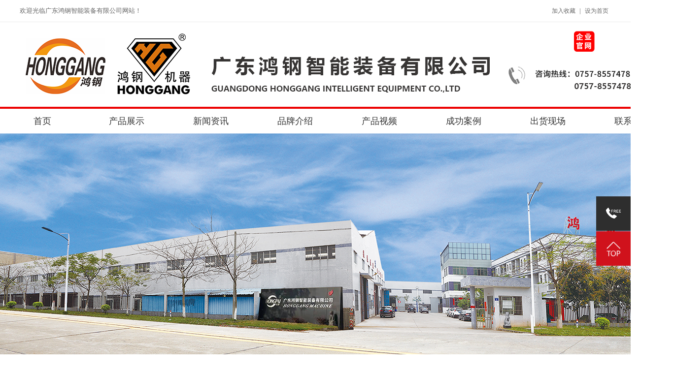

--- FILE ---
content_type: text/html; charset=utf-8
request_url: https://honggang88.com/shownews/ctid/8/tid/15/id/518.html
body_size: 6993
content:
<!DOCTYPE html PUBLIC "-//W3C//DTD XHTML 1.0 Transitional//EN""http://www.w3.org/TR/xhtml1/DTD/xhtml1-transitional.dtd"><html xmlns="http://www.w3.org/1999/xhtml"><head>    <meta http-equiv="Content-Type" content="text/html; charset=utf-8"/>    <title>两台鸿钢珍珠棉深加工全自动冲床出口墨西哥 - 两台鸿钢珍珠棉深加工全自动冲床出口墨西哥-珍珠棉冲床</title>    <meta name="keywords" content="珍珠棉冲床"/>    <meta name="description" content="珍珠棉冲床"/>    <link rel="stylesheet" href="/static/index/css/CssHtml.css">    <link rel="stylesheet" href="/static/index/css/CssHtml.css">    <link rel="stylesheet" type="text/css" href="/static/index/css/jquery.jslides.css" media="screen"/>    <script type="text/javascript" src="/static/index/js/jquery-1.8.0.min.js"></script>    <script type="text/javascript" src="/static/index/js/jquery.jslides.js"></script></head><body>    <script type="text/javascript">
    var ua = navigator.userAgent;
    var ipad = ua.match(/(iPad).*OS\s([\d_]+)/),
    isIphone =!ipad && ua.match(/(iPhone\sOS)\s([\d_]+)/),
    isAndroid = ua.match(/(Android)\s+([\d.]+)/),
    isMobile = isIphone || isAndroid;
    if(isMobile){
        window.location.href='/wap/index';
    }


//     window.onkeydown = function(e) {
//     if (e.keyCode === 123) {
//         e.preventDefault()
//     }
// }
// window.oncontextmenu = function(e) {e.preventDefault()}
    </script>
    <link rel="stylesheet" href="/static/index/css/jMenu.jquery.css">
    <script type="text/javascript" src="/static/index/js/jquery.jslides.js"></script>
    <script type="text/javascript" src="/static/index/js/jMenu.jquery.js"></script>
    <!--<script type="text/javascript" src="/static/index/js/jquery-ui.js"></script>-->
    <!-- <script type="text/javascript" src="/static/index/js/chinese.js"></script> -->
    <script type="text/javascript">
        $(document).ready(function(){
            $("#jMenu").jMenu();
        })
    </script>

<div class="top">
	<div class="topbox">
    	<div class="top_left">欢迎光临广东鸿钢智能装备有限公司网站！</div>
        <div class="top_right">
            <a href="javascript:void(0)" onclick="shoucang(document.title,window.location)">加入收藏</a> |
            <a href="javascript:void(0)" onclick="SetHome(this,window.location)">设为首页</a> 
           <!--  <a href="javascript:zh_tran('s');">中文简体</a> |
            <a href="javascript:zh_tran('t');">中文繁体</a> -->
        </div>
    </div>

</div>

<!--<div class="head">-->
<!--	<div class="headbox">-->
<!--    	<div class="logo"><a href="/index.php"><img style="    height: 157px;" src="/static/index/images/picture/logo.jpg" /></a></div>-->
<!--        <div class="tel"><p>全国咨询热线：<br><font>400-636-8178<br/>13829218550</font></p></div>-->
<!--    </div>-->
<!--</div>-->

<div class="mf" id="tmf2" style="float: left;width: 100%;background: #ffffff;">
    <div id="_ctl0__ctl2_box" class="box2_1">
        <style>
            h1{margin:0;padding:0;}
            .db_head{width:1200px;/*margin:40px auto 40px auto;*/position: relative; margin:0px auto;}
            .logo {float: left;}
            .lg_r {float: left;color: #000;font-size: 30px;font-family: "Arial","微软雅黑";padding-left: 15px;margin-top: 10px;line-height: 38px;}
            .lg_r h1 { font-size: 34px;color: #333;font-weight: normal;letter-spacing:3.5px;}
            .lg_r h1 span{color:#d0121c;font-weight: bold;}
            .lg_r p {font-size: 16px;color: #666;margin: 0;line-height: 45px;font-family: Noto Sans SC,Arial, Helvetica, sans-serif;letter-spacing:0px;}
            .db_tel{float: right;font-size: 16px;color: #666;background: url(/static/index/images/tel.png) no-repeat 0px 50px;padding-left: 54px;position: absolute;top:-12px;right: 0;}
            .db_tel p a{font-size:32px;color:#d0121c;margin:0;line-height:36px;text-decoration: none;display: block;}
            .clear{clear:both;}
        </style>
        <div class="db_head" aos="fade-right" aos-easing="ease" aos-duration="700">
            <div class="logo" aos="fade-right" aos-easing="ease" aos-duration="700">
                                 <a href="/index.php" target="_blank"><img src="/uploads/20250322/c7cdd26bc6745ea337d3040b62884812.png" ></a>
                  
            </div>
            <div class="lg_r" style="display: none;">
                <h1>
                    专注CNC机床 · <span>高端智能装备研发制造</span>
                </h1>
                <p>
                    Focus On CNC Machine Tools, R & D And Manufacturing Of High-End Intelligent Equipment
                </p>
            </div>
            <div class="db_tel" style="display: none;">
                全国统一服务热线：
                <p style="margin-top: 10px;">
                    <a href="tel:0757-85574788">0757-85574788</a>
                    <a href="tel:0757-85574788">0757-85574788</a>
                </p>
            </div>
            <div class="clear"></div>
        </div>
    </div>
</div>


<!-- 开始 -->

<div class="" style="width: 100%;min-width: 1200px;float: left;background-color: #ffffff;height: 50px; border-top: 4px solid #ec0000;">

    <ul id="jMenu">
        <li><a href="/index.php" class="fNiv">首页</a></li>


        <li><a href="/products/ctid/4.html" class="fNiv">产品展示</a>
            <ul>
                <li class="arrow"></li>
                                <li><a href="/products/ctid/4/tid/41.html">裁断机</a></li>
                                <li><a href="/products/ctid/4/tid/42.html">移动头裁断机</a></li>
                                <li><a href="/products/ctid/4/tid/16.html">皮革压花机</a></li>
                                <li><a href="/products/ctid/4/tid/7.html">珍珠棉裁断机</a></li>
                                <li><a href="/products/ctid/4/tid/17.html">吸塑裁断机</a></li>
                                <li><a href="/products/ctid/4/tid/26.html">皮革裁断机</a></li>
                                <li><a href="/products/ctid/4/tid/25.html">全自动送料液压四柱裁断机</a></li>
                                <li><a href="/products/ctid/4/tid/24.html">手动送料液压四柱裁断机</a></li>
                                <li><a href="/products/ctid/4/tid/48.html">汽车吸音棉热封边裁断机</a></li>
                                <li><a href="/products/ctid/4/tid/22.html">分段式送料液压四柱裁断机</a></li>
                                <li><a href="/products/ctid/4/tid/23.html">滚轴式送料液压四柱裁断机</a></li>
                                <li><a href="/products/ctid/4/tid/19.html">皮带压花机</a></li>
                                <li><a href="/products/ctid/4/tid/18.html">碳毡 碳板 碳纤维板 柔性石墨纸 储能</a></li>
                            </ul>
        </li>

        <li><a href="/news/ctid/8.html" class="fNiv">新闻资讯</a>
            <ul>
                <li class="arrow"></li>
                                <li ><a href="/news/ctid/8/tid/17.html">裁断机行业新闻</a></li>
                                <li ><a href="/news/ctid/8/tid/16.html">皮革压花机知识</a></li>
                                <li ><a href="/news/ctid/8/tid/15.html">裁断机厂家</a></li>
                                <li ><a href="/news/ctid/8/tid/14.html">裁断机常见问题</a></li>
                                <li ><a href="/news/ctid/8/tid/13.html">液压裁断机知识</a></li>
                                <li ><a href="/news/ctid/8/tid/12.html">裁断机保养知识</a></li>
                                <li ><a href="/news/ctid/8/tid/11.html">皮革裁断机知识</a></li>
                                <li ><a href="/news/ctid/8/tid/10.html">吸塑裁断机知识</a></li>
                                <li ><a href="/news/ctid/8/tid/9.html">珍珠棉裁断机</a></li>
                                <li ><a href="/news/ctid/8/tid/8.html">裁断机维修常识</a></li>
                            </ul>
        </li>

        <li><a class="fNiv" href="/about/ctid/2/id/21.html">品牌介绍</a>
            <ul>
                <li class="arrow"></li>
                                <li>
                    <a href="/about/ctid/2/id/21.html">关于我们</a>
                </li>
                                <li>
                    <a href="/about/ctid/2/id/22.html">企业资质</a>
                </li>
                                <li>
                    <a href="/about/ctid/2/id/23.html">厂家设备</a>
                </li>
                                <li>
                    <a href="/about/ctid/2/id/24.html">高薪招聘</a>
                </li>
                                <li>
                    <a href="/about/ctid/2/id/25.html">联系我们</a>
                </li>
                            </ul>
        </li>

        
        <li><a href="/about/ctid/6/id/12.html" class="fNiv">产品视频</a>
            <ul>
                <li class="arrow"></li>
                                <li><a href="/about/ctid/6/id/12.html">产品视频</a></li>
                            </ul>
        </li>


         <li><a href="/products/ctid/12.html" class="fNiv">成功案例</a>
            <ul>
                <li class="arrow"></li>
                                <li><a href="/products/ctid/12/tid/5.html">成功案例</a></li>
                            </ul>
        </li>


         <li><a href="/products/ctid/74.html" class="fNiv">出货现场</a>
            <ul>
                <li class="arrow"></li>
                                <li><a href="/products/ctid/74/tid/47.html">出货现场</a></li>
                            </ul>
        </li>

        <!-- <li><a class="fNiv">技术支持</a>
            <ul>
                <li class="arrow"></li>
                                 <li><a href="">资料下载</a></li>
            </ul>
        </li> -->



        
        <li><a href="/about/ctid/10.html" class="fNiv">联系我们</a>

            <ul>

                <li class="arrow"></li>

                

                
                 <li><a href="/about/ctid/10/id/7.html">联系鸿钢</a></li>

                
                <li><a href="/feedback/ctid/16.html">客户留言</a></li>

            </ul>

        </li>

    </ul>

</div>

<!-- 结束 -->





<!--<div class="menu">-->

<!--    <ul>-->

<!--        <li><a href="/index.php">鸿钢首页</a></li>-->

<!--        -->

<!--         <li ><a href="/products/ctid/4/tid/41.html">裁断机</a></li>-->

<!--        -->

<!--         <li ><a href="/products/ctid/4/tid/42.html">移动头裁断</a></li>-->

<!--        -->

<!--         <li ><a href="/products/ctid/4/tid/16.html">皮革压花机</a></li>-->

<!--        -->



<!--        -->

<!--        <li ><a href="/products/ctid/4.html">产品展示</a></li>-->

<!--        -->

<!--        <li ><a href="/news/ctid/8.html">新闻资讯</a></li>-->

<!--        -->

<!--        <li ><a href="/about/ctid/2.html">品牌介绍</a></li>-->

<!--        -->

<!--        <li ><a href="/about/ctid/6.html">产品视频</a></li>-->

<!--        -->

<!--        <li ><a href="/products/ctid/12.html">成功案例</a></li>-->

<!--        -->

<!--        <li ><a href="/products/ctid/74.html">出货现场</a></li>-->

<!--        -->

<!--        <li ><a href="/about/ctid/10.html">联系鸿钢</a></li>-->

<!--        -->

<!--    </ul>-->

<!--</div>-->











<div class="banner" style="height:550px;">

<div id="full-screen-slider">

		<ul id="slides" style="background: #cac9cf; height:450px;">

			  

			<li style='background:url("/uploads/20250307/93775ee8a7c6e0d1f853176f52c0fefd.png") no-repeat center top;height:'></li>
            <!--<li style="background:url('/static/index/images/02.jpg') no-repeat center top"></li>-->

			  

			<li style='background:url("/uploads/20211224/7a31e29153b107451e3153185d8fca07.jpg") no-repeat center top;height:'></li>
            <!--<li style="background:url('/static/index/images/02.jpg') no-repeat center top"></li>-->

			  

		</ul>

	</div>

</div>

<script type="text/javascript">

// 设置为主页

function SetHome(obj,vrl){

try{

obj.style.behavior='url(#default#homepage)';obj.setHomePage(vrl);

}

catch(e){

if(window.netscape) {

try {

    netscape.security.PrivilegeManager.enablePrivilege("UniversalXPConnect");

}

catch (e) {

    alert("此操作被浏览器拒绝！\n请在浏览器地址栏输入'about:config'并回车\n然后将 [signed.applets.codebase_principal_support]的值设置为'true',双击即可。");

}

var prefs = Components.classes['@mozilla.org/preferences-service;1'].getService(Components.interfaces.nsIPrefBranch);

prefs.setCharPref('browser.startup.homepage',vrl);

}else{

alert("您的浏览器不支持，请按照下面步骤操作：1.打开浏览器设置。2.点击设置网页。3.输入："+vrl+"点击确定。");

}

}

}

// 加入收藏 兼容360和IE6

function shoucang(sTitle,sURL)

{

try

{

window.external.addFavorite(sURL, sTitle);

}

catch (e)

{

try

{ 

window.sidebar.addPanel(sTitle, sURL, "");

}

catch (e)

{

alert("加入收藏失败，请使用Ctrl+D进行添加");

}

}

}

</script><div class="main">    <div class="mainibox">        <div class="main_left">            <div class="m_l_title">                <p>新闻动态</p>            </div>            <ul class="m_l_ul">                                <li ><a href="/news/ctid/8/tid/17.html">裁断机行业新闻</a></li>                                <li ><a href="/news/ctid/8/tid/16.html">皮革压花机知识</a></li>                                <li class='active'><a href="/news/ctid/8/tid/15.html">裁断机厂家</a></li>                                <li ><a href="/news/ctid/8/tid/14.html">裁断机常见问题</a></li>                                <li ><a href="/news/ctid/8/tid/13.html">液压裁断机知识</a></li>                                <li ><a href="/news/ctid/8/tid/12.html">裁断机保养知识</a></li>                                <li ><a href="/news/ctid/8/tid/11.html">皮革裁断机知识</a></li>                                <li ><a href="/news/ctid/8/tid/10.html">吸塑裁断机知识</a></li>                                <li ><a href="/news/ctid/8/tid/9.html">珍珠棉裁断机</a></li>                                <li ><a href="/news/ctid/8/tid/8.html">裁断机维修常识</a></li>                            </ul>            <div class="com_left_tit">                联系我们            </div>            <div class="contact_con">                全国统一服务热线<br/>                <b>0757-85574788</b><br>               <!--  金先生&nbsp;&nbsp;<b>138 2921 8550</b><br>                谢小姐&nbsp;&nbsp;<b>135 0981 2216</b><br> -->                <p style="text-align: left;margin-left: 4px;"><img style="vertical-align: top;" src="/static/index/images/icon_mail_01.png" alt="">&nbsp;&nbsp;hg@honggang88.com</p>                广东鸿钢智能装备有限公司            </div>            <div style="clear: both;"></div>        </div>        <div class="main_right">            <div class="m_r_title">                <div class="m_r_title_l">新闻动态</div>                <div class="m_r_title_r"><a href="/index.php">首页</a> > <a href="#">两台鸿钢珍珠棉深加工全自动冲床出口墨西哥</a></div>            </div>            <div class="main_right_con" style="box-sizing: border-box;    background: #fff;    box-shadow: 0px 0px 8px #ccc;margin-top: 10px;padding-left: 20px;">                <div class="newsview">                    <div class="newsview_title">两台鸿钢珍珠棉深加工全自动冲床出口墨西哥<p>发布时间：2023-04-27 08:17:28</p></div>                    <div class="newsview_con">                        <p style="margin-top: 15px; margin-bottom: 15px; line-height: 1.5em;"><span style="font-size: 16px;">两台鸿钢珍珠棉深加工全自动冲床出口墨西哥：</span></p><p style="margin-top: 15px; margin-bottom: 15px; line-height: 1.5em;"><span style="font-size: 16px;">两台珍珠棉深加工100吨全自动冲床；</span></p><p style="margin-top: 15px; margin-bottom: 15px; line-height: 1.5em;"><span style="font-size: 16px;">机器采用高精密四柱双油缸双连杆自动平衡油压型；</span></p><p style="margin-top: 15px; margin-bottom: 15px; line-height: 1.5em;"><span style="font-size: 16px;">珍珠棉冲床采用PLC电脑控制，伺服驱动精准送料装置；</span></p><p style="margin-top: 15px; margin-bottom: 15px; line-height: 1.5em;"><span style="font-size: 16px;">机器适用各种珍珠棉材料异形裁切加工；</span></p><p style="text-align: center;"><iframe height="498" width="510" src="https://player.youku.com/embed/XNTk2MDgyMjIzMg==" frameborder="0"></iframe></p><p><br/></p>                    </div>                </div>            </div>        </div>    </div></div><div class="foot" aos="fade-up" aos-easing="ease" aos-duration="700" aos-delay="100">    <div class="foot_box">        <!--<div class="foot_nav">            <a href="/index.php">鸿钢首页</a>|                        <a href="/products/ctid/4/tid/41.html">裁断机</a>|                        <a href="/products/ctid/4/tid/42.html">移动头裁断</a>|                        <a href="/products/ctid/4.html">产品展示</a>|                        <a href="/news/ctid/8.html">新闻资讯</a>|                        <a href="/about/ctid/2.html">品牌介绍</a>|                        <a href="/about/ctid/6.html">产品视频</a>|                        <a href="/products/ctid/12.html">成功案例</a>|                        <a href="/products/ctid/74.html">出货现场</a>|                        <a href="/about/ctid/10.html">联系鸿钢</a>|                    </div>        <div class="foot_copy">            <p>                <p style="text-align: center;"><span style="text-align: center; color: rgb(204, 225, 240); font-family: 微软雅黑, Verdana; font-size: 13.3333px; background-color: rgb(17, 103, 184);">本站关键词：</span><a href="http://www.honggang88.com/" style="text-align: center; white-space: normal; color: rgb(204, 225, 240); text-decoration-line: none; font-family: 微软雅黑, Verdana; font-size: 13.3333px; background-color: rgb(17, 103, 184);">裁断机</a><span style="text-align: center; color: rgb(204, 225, 240); font-family: 微软雅黑, Verdana; font-size: 13.3333px; background-color: rgb(17, 103, 184);">&nbsp;| 压花机 | 液压裁断机 ,</span><span style="text-align: center; color: rgb(204, 225, 240); font-family: 微软雅黑, Verdana; font-size: 13.3333px; background-color: rgb(17, 103, 184);">网站备案号：<a href="https://beian.miit.gov.cn/" target="_blank" title="工信部">粤ICP备19083283号</a>&nbsp;百度统计：</span></p>            </p>            <img src="/static/index/images/998.jpg" style="width: 132px;margin-left: 610px;margin-top: -130px;">        </div>-->        <div class="cont_box">            <div class="col-sm-4">                <div class="footer_nav lx wow animated fadeInLeft">                    <h4>联系我们</a></h4>                    <ul>                       <!--  <li>                            <img src="/static/index/images/icon_phone.png" alt="">                            <p>                              0757-85574788                            </p>                        </li> -->                        <li>                            <img src="/static/index/images/icon_Tel.png" alt="">                            <p>0757-85574788</p>                        </li>                        <li>                            <img src="/static/index/images/icon_fax.png" alt="">                            <p>0757-85574787</p>                        </li>                        <li>                            <img src="/static/index/images/icon_mail.png" alt="">                            <p>hg@honggang88.com</p>                        </li>                        <li>                            <img src="/static/index/images/icon_company.png" alt="">                            <p>                                广东鸿钢智能装备有限公司                            </p>                        </li>                        <li>                            <img src="/static/index/images/icon_map.png" alt="">                            <p>                                 佛山市南海区丹灶镇国家生态工业示范园凤凰大道2号                            </p>                        </li>                    </ul>                </div>            </div>            <div class="wow animated fadeInLeft">                <div class="col-sm-3 hidden-xs">                    <div class="footer_nav">                        <h4><a href="/about/ctid/2/id/21.html">公司简介</a></h4>                        <h4><a href="/products/ctid/4.html">产品中心</a></h4>                        <h4><a href="/products/ctid/12.html">成功案例</a></h4>                    </div>                </div>                <div class="col-sm-3 hidden-xs">                    <div class="footer_nav">                        <h4><a href="/products/ctid/74.html">出货现场</a></h4>                        <h4><a href="/news/ctid/8.html">新闻资讯</a></h4>                        <h4><a href="/about/ctid/10.html">联系我们</a></h4>                    </div>                </div>            </div>            <!--<div class="col-sm-3">                <div class="footer_r" style="margin-left: 60px;">                    <h4>关注微信</h4>                    <img src="/static/index/images/998.jpg" alt="" style="width: 100px;height: 100px;"/>                    <p>扫描二维码</p>                </div>                <div class="footer_r">                    <h4>添加微信</h4>                    <img src="/static/index/images/998.jpg" alt="" style="width: 100px;height: 100px;"/>                    <p>扫描二维码</p>                </div>            </div>-->            <div class="db_ewm">                <p>关注我们</p>                <ul>                    <li>                        <img src="/static/index/images/wz_code.jpg" width="100"/>                        <p>微信公众平台</p>                    </li>                    <li>                        <img src="/static/index/images/boss_code.jpg" width="100"/>                        <p>添加微信咨询</p>                    </li>                </ul>                           </div>            <div class="clear"></div>        </div>    </div>    <div style="width: 100%;height:40px;background: #000;position: absolute;bottom: 0;">        <div class="footer_title" style="margin: 0 auto;width: 1200px;text-align: center">            <p><p style="text-align: center;"><span style="text-align: center; color: rgb(204, 225, 240); font-family: 微软雅黑, Verdana; font-size: 13.3333px; background-color: rgb(17, 103, 184);">本站关键词：</span><a href="http://www.honggang88.com/" style="text-align: center; white-space: normal; color: rgb(204, 225, 240); text-decoration-line: none; font-family: 微软雅黑, Verdana; font-size: 13.3333px; background-color: rgb(17, 103, 184);">裁断机</a><span style="text-align: center; color: rgb(204, 225, 240); font-family: 微软雅黑, Verdana; font-size: 13.3333px; background-color: rgb(17, 103, 184);">&nbsp;| 压花机 | 液压裁断机 ,</span><span style="text-align: center; color: rgb(204, 225, 240); font-family: 微软雅黑, Verdana; font-size: 13.3333px; background-color: rgb(17, 103, 184);">网站备案号：<a href="https://beian.miit.gov.cn/" target="_blank" title="工信部">粤ICP备19083283号</a>&nbsp;百度统计：</span></p>            </p>        </div>    </div></div><div class="my-kefu">    <ul id="my-kefu">       <!--  <a title="qq咨询 谢小姐" class="online-contact-btn" href="http://wpa.qq.com/msgrd?v=3&uin=289128960&site=鸿钢精机&menu=yes" target="_blank" rel="nofollow">            <li class="my-kefu-qq">                <div class="my-kefu-main">                    <div class="my-kefu-left">                        <i style="background: url('/static/index/images/img_qq.png');width: 32px;height: 32px;margin-top: 19px;"></i>                    </div>                </div>            </li>        </a> -->       <!--  <a title="qq咨询 金先生" class="online-contact-btn" href="http://wpa.qq.com/msgrd?v=3&uin=1031921869&site=鸿钢精机&menu=yes" target="_blank" rel="nofollow">            <li class="my-kefu-qq">                <div class="my-kefu-main">                    <div class="my-kefu-left">                        <i style="background: url('/static/index/images/img_qq.png');width: 32px;height: 32px;margin-top: 19px;"></i>                    </div>                </div>            </li>        </a> -->        <a title="营销热线" href="tel:40063 68178">            <li class="my-kefu-tel">                <div class="my-kefu-tel-main">                    <div class="my-kefu-left">                        <i></i>                    </div>                    <div class="my-kefu-tel-right">                        0757-85574788                    </div>                </div>            </li>        </a>        <li class="my-kefu-ftop">            <div class="my-kefu-main">                <div class="my-kefu-left">                    <a href="javascript:;"><i></i> </a>                </div>            </div>        </li>    </ul></div><script>    $(function () {        var time;        var winHeight = $(window.parent).height();        $('.my-kefu').css({'top': (winHeight - $('#my-kefu').height()) / 2});        $('#my-kefu li').on({            'mouseenter': function () {                var scope = this;                time = setTimeout(function () {                    var divDom = $(scope).children('div');                    var maxWidth = divDom.width();                    $(scope).stop().animate({                        marginLeft: -maxWidth + 77,                        width: maxWidth                    }, 'normal', function () {                        var pic = $(scope).find('.my-kefu-weixin-pic');                        if (pic.length > 0) {                            pic.show();                        }                    });                }, 100)            },            'mouseleave': function () {                var pic = $(this).find('.my-kefu-weixin-pic');                if (pic.length > 0) {                    pic.hide();                }                clearTimeout(time);                var divDom = $(this).children('div');                $(this).stop().animate({marginLeft: 0, width: 70}, "normal", function () {                });            }        });        //返回顶部        $("#my-kefu").find(".my-kefu-ftop").click(function () {            var scrollTop = document.documentElement.scrollTop || window.pageYOffset || document.body.scrollTop;            if (scrollTop > 0) {                $("html,body").animate({                    scrollTop: 0                }, "slow");            }        });    });</script></body></html>

--- FILE ---
content_type: text/css
request_url: https://honggang88.com/static/index/css/CssHtml.css
body_size: 7661
content:
/* 通用默认样式-------------------------------------- */
body{
    font-family: 'Microsoft Yahei',Arial,宋体,sans-serif;
}
body {
    background-color: #fff;
    font-family: "Noto Sans SC" !important;
    margin-left: 0px;
    margin-top: 0px;
    margin-right: 0px;
    margin-bottom: 0px;
}

td {
    font-family: Arial, Helvetica, sans-serif, '宋体';
    font-size: 12px;
    color: #333333;
    text-decoration: none;
    line-height: 26px;
}

div {
    font-family: Arial, Helvetica, sans-serif, '宋体';
    font-size: 12px;
    color: #333333;
    text-decoration: none;
    line-height: 26px;
}

A:link {
    font-family: Arial, Helvetica, sans-serif, '宋体';
    font-size: 12px;
    color: #333333;
    text-decoration: none;
}

A:visited {
    font-family: Arial, Helvetica, sans-serif, '宋体';
    font-size: 12px;
    color: #333333;
    text-decoration: none;
}

A:hover {
    font-family: Arial, Helvetica, sans-serif, '宋体';
    font-size: 12px;
    color: #d0121c;
    text-decoration: none;
}

A:active {
    font-family: Arial, Helvetica, sans-serif, '宋体';
    font-size: 12px;
    color: #d0121c;
    text-decoration: none;
}

p {
    padding: 0;
    margin: 0;
}

li {
    list-style: none;
}

img {
    border: 0px;
}

body, ol, ul, li, h1, h2, h3, h4, h5, h6, p, th, td, dl, dd, form, fieldset, legend, input, textarea, select {
    margin: 0;
    padding: 0
}

.clear {
    clear: both;
}

/*index*/
.top {
    width: 100%;
    min-width: 1200px;
    float: left;
    height: 44px;
    background-color: #ffffff;
    border-bottom: 1px solid #ebebeb;
}

.topbox {
    width: 1200px;
    margin: 0px auto;
}

.top_left {
    width: 50%;
    float: left;
    line-height: 44px;
    color: #666666;
    font-family: "Noto Sans SC" !important;
    font-size: 13px;
}

.top_right {
    width: 50%;
    float: right;
    line-height: 44px;
    color: #666666;
    text-align: right;
    font-family: "Noto Sans SC" !important;
    font-size: 13px;
}

.top_right a {
    color: #666666;
    padding-left: 5px;
    padding-right: 5px;
}

.top_right a:hover {
    color: #d0121c;
}

.head {
    width: 100%;
    min-width: 1200px;
    float: left;
    height: 140px;
    background-color: #fff100;
}

.headbox {
    width: 1200px;
    margin: 0px auto;
}

.head .logo {
    height: 140px;
    float: left;
}

.head .tel {
    float: right;
    text-align: left;
    padding-left: 70px;
    height: 59px;
    background: url(../images/tel_ioc.png) no-repeat;
    margin-top: 50px;
}

.head .tel p {
    line-height: 22px;
    font-size: 16px;
    font-family: '微软雅黑';
    padding-top: 2px;
}

.head .tel p font {
    font-size: 24px;
    float: left;
    padding-top: 5px;
    color: #d0121c;
}

.menu {
    width: 100%;
    min-width: 1000px;
    float: left;
    background-color: #000;
    height: 48px;
    border-top: 4px solid #d0121c;
}

.menu ul {
    LIST-STYLE-TYPE: none;
    width: 1000px;
    height: 48px;
    margin: 0px auto;
}

.menu ul LI {
    FLOAT: left;
    TEXT-ALIGN: center;
    width: 100px;
    height: 48px;
    list-style-type: none;
}

.menu ul LI A:link, .menu ul LI A:visited {
    display: block;
    color: #ffffff;
    font-size: 14px;
    font-family: '微软雅黑';
    line-height: 48px;
    text-align: center;
    text-decoration: none;
}

.menu ul LI A:hover, .menu ul LI A:active {
    background-color: #d0121c;
}

.menu ul .on {
    background-color: #d0121c;
}

.banner {
    width: 100%;
    min-width: 1000px;
    height: 600px;
    float: left;
}

.inpro {
    width: 100%;
    min-width: 1200px;
    float: left;
    padding-top: 60px;
    background-color: #ffffff;
    padding-bottom: 50px;
}

.inprobox {
    width: 1200px;
    margin: 0px auto;
}

.inpro .title {
    width: 100%;
    float: left;
    /*border-bottom: 10px solid #d0121c;*/
    text-align: center;
    padding-bottom: 40px;
}

.inprobox {
    width: 1200px;
    margin: 0px auto;
}

.inpro_left {
    width: 230px;
    /*height: 680px;*/
    margin-top: -30px;
    float: left;
    padding-bottom: 20px;
    border: 1px solid #ededed;
    /*border-top: 34px solid #d0121c;*/
    background-color: #f9f9f9;
}

.inpro_left .inpro_ul {
    width: 200px;
    float: left;
    padding-left: 8px;
    padding-top: 20px;
}

.inpro_left .inpro_ul li {
    width: 188px;
    padding-left: 18px;
    float: left;
    border: 1px solid #ffffff;
    border-left: 3px solid #d0121c;
    background-color: #ffffff;
    margin-top: 10px;
    height: 36px;
    line-height: 36px;
}
.inpro_left .inpro_ul li:hover {
    border: 1px solid #d0121c;
    border-left: 3px solid #d0121c;
}


.inpro_left .inpro_ul li a {
    display: block;
    color: #000;
    font-family: "Noto Sans SC" !important;

}
.inpro_left .inpro_ul li a:hover {
    color: #d0121c;
}

.inpro_right {
    width: 968px;
    float: right;
}

.inpro_r_ul {
    width: 968px;
    float: left;
    padding-top: 20px;
}

.inpro_r_ul li {
    width: 226px;
    float: left;
    padding-left: 15px;
    padding-top: 10px;
}

.inpro_r_ul li div {
    width: 226px;
    /*height: 175px;*/
    border: 1px solid #ccc;
    float: left;
}

.inpro_r_ul li p {
    width: 100%;
    float: left;
    text-align: center;
    padding-top: 5px;
    font-family: "Noto Sans SC";
    color: #333;
    font-size: 14px;
    cursor: pointer;
}

.inpro_r_ul li img {
    width: 100%;
    height: 180px;
}

.inys {
    width: 100%;
    min-width: 1200px;
    float: left;
    background: url(../images/ys_title_bg.jpg) top repeat-x;
}

.inys .title {
    width: 100%;
    float: left;
    height: 169px;
    background: url(../images/ys_title.jpg) top center no-repeat;
}

.inysbox {
    width: 1200px;
    margin: 0px auto;
    height: 1180px;
    background: url(../images/ys_bg.jpg);
    overflow: hidden;
    position: relative;
}


.yscon {
    width: 600px;
}
.yscon_a {
    position: absolute;
    left: 0;
    top: 70px;
}

.yscon_b {
    position: absolute;
    left: 0;
    top: 350px;
}

.yscon_c {
    position: absolute;
    left: 650px;
    top: 700px;
    width: 550px;
}

.yscon_d {
    position: absolute;
    left: 650px;
    top: 1000px;
    width: 550px;
}

.yscon_e {
    position: absolute;
    left: 0;
    top: 830px;
}


.yscon_title {
    width: 500px;
    float: left;
}

.yscon_title_num {
    width: 45px;
    height: 40px;
    float: left;
    background-color: #ff0000;
    text-align: center;
    line-height: 40px;
    color: #FFF;
    font-size: 26px;
    font-family: '微软雅黑';
}

.yscon_title_name {
    width: 435px;
    height: 40px;
    float: left;
    padding-left: 20px;
    color: #000;
    font-size: 24px;
    font-family: '微软雅黑';
}

.yscon_title_name font {
    font-size: 12px;
    font-weight: normal;
    color: #999;
    line-height: 17px;
}

.yscon_text {
    width: 550px;
    float: left;
    padding-top: 15px;
    font-size: 14px;
    font-family: '微软雅黑','Noto Sans SC';
    line-height: 24px;
    color:#666666;
}

.inabout {
    width: 100%;
    min-width: 1200px;
    float: left;
    padding-top: 50px;
    padding-bottom: 30px;
}

.inabout .title {
    width: 100%;
    float: left;
    height: 169px;
    background: url(../images/inabout_title.jpg) top center no-repeat;
    background-size: 100% 100%;
}

.inabout_con {
    width: 1200px;
    margin: 0px auto;
}

.inabout_con .more {
    width: 100%;
    float: left;
    text-align: right;
    padding-top: 25px;
    padding-bottom: 10px;
}

.inabout_con .text {
    width: 100%;
    float: left;
    height: 302px;
}

.inabout_con .text .left {
    width: 233px;
    float: left;
}

.inabout_con .text .right {
    width: 907px;
    height: 242px;
    padding: 15px;
    border: 15px solid #f5f5f5;
    float: right;
    font-size: 14px;
}

.injishu {
    width: 100%;
    min-width: 1200px;
    float: left;
    padding-top: 50px;
    background-color: #f0f0f0;
    padding: 30px 0;
}

.injishubox {
    width: 1200px;
    margin: 0px auto;
}

.injishu_l {
    width: 233px;
    float: left;
    background-color: #ffea00;
}

.injishu_l_t {
    width: 233px;
    float: left;
    height: 50px;
    background-color: #000;
    text-align: center;
    line-height: 50px;
    font-size: 16px;
    font-family: '微软雅黑';
    color: #fff;
}

.iinjishu_l_ul {
    width: 200px;
    float: left;
    padding-left: 15px;
    padding-top: 20px;
    padding-bottom: 30px;
}

.iinjishu_l_ul li {
    width: 188px;
    padding-left: 10px;
    float: left;
    border-left: 2px solid #d0121c;
    background-color: #ffcc00;
    margin-top: 10px;
    height: 32px;
    line-height: 32px;
}

.iinjishu_l_ul li a {
    display: block;
    width: 100%;
    white-space: nowrap;
    overflow: hidden;
    text-overflow: ellipsis;
}

.injishu_r {
    width: 957px;
    float: right;
}

.injishu_r_t {
    width: 957px;
    float: left;
}

.injishu_r_c {
    width: 957px;
    float: left;
    padding-top: 30px;
}

.injishu_r_pic {
    width: 317px;
    height: 221px;
    padding: 4px;
    border: 1px solid #ccc;
    float: left;
}

.injishu_r_text {
    width: 610px;
    float: right;
}

.inkehu {
    width: 100%;
    min-width: 1200px;
    float: left;
    padding-top: 30px;
    padding: 30px 0;
}

.inkehubox {
    width: 1200px;
    margin: 0px auto;
}

.inkehu_l {
    width: 260px;
    float: left;
    background-color: #f5f5f5;
}

.inkehu_l_t {
    width: 240px;
    margin: 15px 0px 0px 10px;
    float: left;
    height: 36px;
    text-align: center;
    line-height: 36px;
    font-size: 16px;
    font-family: '微软雅黑';
    color: #333;
    background: url(../images/in_kh_l_tbg.jpg);
}

.iinkehu_l_ul {
    width: 192px;
    float: left;
    padding-left: 34px;
    padding-top: 10px;
    padding-bottom: 10px;
}

.iinkehu_l_ul li {
    width: 192px;
    float: left;
    text-align: center;
    padding-top: 10px;
}

.iinkehu_l_ul li p {
    width: 182px;
    padding: 4px;
    border: 1px solid #ccc;
    background-color: #fff;
}
.iinkehu_l_ul li p img{
    width: 182px;
}

.inkehu_r {
    width: 920px;
    float: right;
    border: 1px solid #ccc;
}

.inkehu_r_con {
    width: 908px;
    height: 415px;
    float: left;
    padding-left: 10px;
}

.inkehu_r_con .title {
    width: 908px;
    float: left;
    padding-top: 15px;
}

.inkehu_ul {
    width: 908px;
    float: left;
    padding-top: 10px;
}

.inkehu_ul li {
    width: 908px;
    float: left;
    border-bottom: 1px dashed #ccc;
    padding-top: 10px;
    padding-bottom: 10px;
}

.inkehu_ul li .li_left {
    width: 180px;
    height: 140px;
    float: left;
    padding: 4px;
    border: 1px solid #ccc;
}

.inkehu_ul li .li_right {
    width: 708px;
    float: right;
}


/*产品中心标题*/
.cp_topp {background: #d0121c;color: #fff;font-family: impact;font-size: 26px;text-transform: uppercase;padding-top: 40px;padding-left: 30px;padding-bottom: 30px;}
.cp_topp p {font-size: 24px;font-family: 黑体;line-height: 34px;}


/*标题样式*/
.zx_bt {width: 100%;margin: auto;position: relative;}
.zx_bt2 {margin: 70px 0 40px 0;}
.zx_bt h2 {text-align: center;font-size: 36px;color: #333;font-weight: bold;position: absolute;width: 100%;z-index: 1;margin-top: -21px;}
.zx_bt i {font-size: 100px;color: #f5f5f5;font-style: normal;display: block;text-align: center;font-weight: bold;text-transform: uppercase;}
.zx_bt p {text-align: center;margin-top: 0px;margin-bottom: 20px;}
.zx_bt p a {font-size: 20px;color: #666;}

/*了解我们*/
/*pic*/
.ag_five_service {width: 100%;overflow: hidden;}
.ag_five_service .ag1 {height: 500px;position: relative;margin: -108px auto;overflow: hidden;}
.ag_five_service .ag1 .ag1Pic {height: 256px;position: absolute;top: 130px;}
.ag_five_service .ag1 .ag1Pic .content {width: 233px;height: 256px;float: left;position: relative;overflow: hidden;margin-right: 8px;}
.ag1 .ag1Pic .content img {width: 232px;height: 256px;}
.ag1 .ag1Pic .content .txt {width: 232px;height: 50px;background: rgba(0, 0, 0, 0.6);position: absolute;left: 0px;bottom: 0px;padding: 0;}
.ag1Pic .content .txt h3 {color: #fff;font-size: 16px;margin: 10px 0;text-align: center;font-weight: bold;line-height: 30px;}
.ag1 .ag1Pic h4 {color: #fff;font-size: 14px;font-weight: normal;text-align: center;padding: 40px;line-height: 24px;padding-top: 0px;}
.ag1 .ag1Pic .content .txt p {color: #fff;width: 100px;height: 36px;border: 1px #fff solid;font-size: 14px;margin: 2px 65px;line-height: 36px;text-align: center;}
.ag1 .ag1Pic .content .txt p:hover {color: #fff;background: #114992;}
.ag1 .ag1Pic .content .txt:hover {background: rgba(208, 18, 28, 0.6);}


/*专注创新*/
.wood {width: 100%;overflow: hidden;margin-bottom: 20px;}
.menuu2 {width: 1200px;margin: auto;}
.wood em {font-style: normal;}
.wood .con {width: 100%;overflow: hidden;height: auto;}
.wood .con .Box {width: 100%;overflow: hidden;height: 762px;}
.ys_wz {position: absolute;width: 100%;bottom: 0;}
.ys_wz p {font-size: 18px;color: #fff;line-height: 80px;width: 1200px;margin: 0 auto;text-indent: 125px;}
.pk_l {position: relative;}


/*行业应用案例*/
.box11012_-4958 {color: #333;width: 100%;font-size: 14px;}
.box11012_-4958 * {margin: 0;padding: 0;-webkit-box-sizing: border-box;box-sizing: border-box;}
.box11012_-4958 ul, .box11012_-4958 li {list-style: none;}
.box11012_-4958 a {text-decoration: none;color: inherit;}
.box11012_-4958 img {width: 100%;border: 0;vertical-align: middle;height: 622px;}
.box11012_-4958 .pro-menu {width: 1200px;margin: 0 auto;margin-bottom: 50px;margin-top: 20px;}
.box11012_-4958 .pro-menu li {float: left;width: 16.66%;height: 100px;line-height: 150px;text-align: center;border-right: 1px solid #ccc;}
.box11012_-4958 .pro-menu li a {font-size: 18px;}
.box11012_-4958 .pro-menu li.cur {position: relative;}
.box11012_-4958 .pro-menu li.cur::before {}
.box11012_-4958 .pro-menu li.cur a {color: #d0121c;}
.box11012_-4958 .pro-group {margin: 0 auto;background: #f9f9f9;}
.box11012_-4958 .pro-group .pro-list {overflow: hidden;width: 1200px;margin: 0 auto;}
.box11012_-4958 .pro-group .pro-list li {text-align: center;-webkit-transition: all ease .3s;transition: all ease .3s;position: relative;}
.box11012_-4958 .pro-group .pro-list li a {display: block;}
.box11012_-4958 .pro-group .pro-list li:nth-child(2n) {margin-left: 25px;}
.box11012_-4958 .pro-group .pro-list li .pro-img {}
.box11012_-4958 .pro-group .pro-list li .title, .box11012_-4958 .pro-group .pro-list li .pro-desc {padding: 0 80px;}
.box11012_-4958 .pro-group .pro-list li .title {color: #fff;font-weight: bold;font-size: 18px;margin-top: -122px;background: rgba(0, 0, 0, 0.7);position: absolute;width: 100%;padding-top: 20px;}
.box11012_-4958 .pro-group .pro-list li p {color: #bdbdbe;font-size:14px;line-height: 24px;position: absolute;margin-top: -75px;background: rgba(0, 0, 0, 0.7);text-align: left;padding-top: 10px !important;padding-bottom: 17px !important;}
.box11012_-4958 .pro-group .pro-list li .more {display: inline-block;width: 113px;height: 35px;line-height: 35px;border: 1px solid #e7e7e7;border-radius: 18px;margin: 20px;-webkit-transition: all ease .3s;transition: all ease .3s;display: none;}
.box11012_-4958 .pro-group .pro-list li:hover {}
.box11012_-4958 .pro-group .pro-list li:hover .more {background-color: #0d2fa7;border-color: #0d2fa7;color: #fff;}
/*# sourceMappingURL=style.css.map */
.box11012_-4958 .pro-menu li:first-child {background: url(../images/hy_6.png) no-repeat top center;}
.box11012_-4958 .pro-menu li:first-child.cur {background: url(../images/hy_6h.png) no-repeat top center;}
.box11012_-4958 .pro-menu li:nth-child(2) {background: url(../images/hy_1.png) no-repeat top center;}
.box11012_-4958 .pro-menu li:nth-child(2).cur {background: url(../images/hy_1h.png) no-repeat top center;}
.box11012_-4958 .pro-menu li:nth-child(3) {background: url(../images/hy_2.png) no-repeat top center;}
.box11012_-4958 .pro-menu li:nth-child(3).cur {background: url(../images/hy_2h.png) no-repeat top center;}
.box11012_-4958 .pro-menu li:nth-child(4) {background: url(../images/hy_3.png) no-repeat top center;}
.box11012_-4958 .pro-menu li:nth-child(4).cur {background: url(../images/hy_3h.png) no-repeat top center;}
.box11012_-4958 .pro-menu li:nth-child(5) {background: url(../images/hy_4.png) no-repeat top center;}
.box11012_-4958 .pro-menu li:nth-child(5).cur {background: url(../images/hy_4h.png) no-repeat top center;}
.box11012_-4958 .pro-menu li:nth-child(6) {background: url(../images/5g.png) no-repeat top center;border: 0;}
.box11012_-4958 .pro-menu li:nth-child(6).cur {background: url(../images/5g_h.png) no-repeat top center;border: 0;}
.box11012_-4958 .pro-group .pro-list li:hover .title {background: rgba(208, 18, 28, 0.7);}
.box11012_-4958 .pro-group .pro-list li:hover p {background: rgba(208, 18, 28, 0.7);color: #fff;}


/*关于诺金*/
.ab_us {width: 1200px;margin: 120px auto 0;}
.ab_us .sp_l {width: 600px;float: left;position: relative;}
.ab_us .js_R {width: 550px;float: right;margin-top: 5px;}
.js_R h2 {font-size: 22px;color: #d0121c;font-weight: bold;}
.js_R p {font-size: 15px;color: #333;line-height: 30px;}
.js_R i {width: 110px;height: 1px;background: #ededed;display: block;margin: 20px 0 10px;}
.controls .fa-play {position: absolute;top: 50%;left: 50%;margin-left: -35px;margin-top: -35px;}
.controls .fa-pause {position: absolute;bottom: 15px;left: 20px;}
.controls .fa-play .pause {display: none;}
.controls .fa-pause .play {display: none;}
li {list-style: none;}
.szg {margin-top: 30px;}
.szg li {float: left;text-align: center;}
.szg li span {font-size: 18px;color: #333;font-family: 黑体;margin-left: -10px;}
.szg li p {font-size: 33px;color: #d0121c;font-family: impact;line-height: 44px;}
.szg li p a {font-size: 40px;color: #d0121c;font-family: impact;}
.szg li img {margin-bottom: 12px;margin-left: -18px;}











.innews {
    width: 100%;
    min-width: 1200px;
    float: left;
    background-color: #f8f8f8;
    padding-bottom: 30px;
}

.innewsbox {
    width: 1200px;
    margin: 0px auto;
}

.innews_con {
    width: 1200px;
    float: left;
    padding-top: 30px;
}

.innews_con_l {
    width: 266px;
    float: left;
}

.innews_con_l .title {
    width: 266px;
    float: left;
    height: 37px;
    background: url(../images/in_news_t_bg.png) top left no-repeat;
}

.innews_con_l .title_text {
    width: 100px;
    line-height: 37px;
    float: left;
    text-align: center;
    font-size: 16px;
    color: #000;
    font-family: '微软雅黑';
}

.innews_con_l .title_more a {
    width: 100px;
    line-height: 37px;
    float: right;
    text-align: right;
}

.innews_con_l ul {
    width: 266px;
    float: left;
    padding-top: 15px;
}

.innews_con_l ul li {
    width: 250px;
    padding-left: 16px;
    float: left;
    height: 38px;
    line-height: 38px;
    border-bottom: 1px dotted #ccc;
    background: url(../images/in_news_t_ioc.jpg) 1px 15px no-repeat;
}

.innews_con_l ul li a {
    display: block;
    white-space: nowrap;
    overflow: hidden;
    text-overflow: ellipsis;
    width: 250px;
    font-size: 14px;
    font-family: Noto Sans SC,Arial, Helvetica, sans-serif, '宋体';
}

.innews_con_c {
    width: 570px;
    float: left;
    padding-left: 30px;
}

.innews_con_c .title {
    width: 570px;
    float: left;
    height: 37px;
    background: url(../images/in_news_t_bg.png) top left no-repeat;
}

.innews_con_c .title_text {
    width: 100px;
    line-height: 37px;
    float: left;
    text-align: center;
    font-size: 16px;
    color: #000;
    font-family: '微软雅黑';
}

.innews_con_c .title_more a {
    width: 100px;
    line-height: 37px;
    float: right;
    text-align: right;
}

.innews_con_c ul {
    width: 570px;
    float: left;
    padding-top: 15px;
}

.innews_con_c ul li {
    width: 554px;
    padding-left: 16px;
    float: left;
    height: 38px;
    line-height: 38px;
    border-bottom: 1px dotted #ccc;
    background: url(../images/in_news_t_ioc.jpg) 1px 15px no-repeat;
}

.innews_con_c ul li a {
    float: left;
    display: block;
    width: 320px;
    white-space: nowrap;
    overflow: hidden;
    text-overflow: ellipsis;
    font-size: 14px;
    font-family: Noto Sans SC,Arial, Helvetica, sans-serif, '宋体';
}

.innews_con_c ul li span {
    float: right;
    display: block;
}

.innews_con_c_tt {
    float: left;
    width: 100%;
    padding-top: 25px;
}

.innews_con_c_tt_pic {
    width: 134px;
    float: left;
}

.innews_con_c_tt_con {
    width: 435px;
    float: right;
    line-height: 20px;
}

.innews_con_r {
    width: 300px;
    float: right;
}

.innews_con_r .title {
    width: 300px;
    float: left;
    height: 37px;
    background: url(../images/in_news_t_bg.png) top left no-repeat;
}

.innews_con_r .title_text {
    width: 100px;
    line-height: 37px;
    float: left;
    text-align: center;
    font-size: 16px;
    color: #000;
    font-family: '微软雅黑';
}

.innews_con_r .title_more a {
    width: 100px;
    line-height: 37px;
    float: right;
    text-align: right;
}

.innews_con_r ul {
    width: 300px;
    float: left;
    padding-top: 7px;
}

.innews_con_r ul li {
    width: 300px;
    padding-left: 16px;
    float: left;
    height: 38px;
    line-height: 38px;
    border-bottom: 1px dotted #ccc;
    background: url(../images/in_news_t_ioc.jpg) 1px 15px no-repeat;
}
.innews_con_r ul li a{
    font-size: 14px;
    font-family: Noto Sans SC,Arial, Helvetica, sans-serif, '宋体';
}

.innews_con_r ul li .wen {
    width: 270px;
    padding-left: 30px;
    background: url(../images/wen_ioc.jpg) 1px 4px no-repeat;
}

.innews_con_r ul li .da {
    width: 270px;
    padding-left: 30px;
    background: url(../images/da_ioc.jpg) 1px 4px no-repeat;
}

.foot {width: 100%;min-width: 1200px; /*height: 295px;*/float: left;background-color: #2e2e2e;border-top: 12px solid #d0121c;padding-bottom: 70px;position: relative;}
.foot_box {width: 1200px;margin: 0px auto;margin-top: 30px;}
.col-sm-2 {float: left;width: 16.666667%;}
.col-sm-3 {float: left;width: 23%;}
.col-sm-4 {float: left;width: 33.333333%;}
.clearfix::after {display: table;clear: both;content: '';}
.foot .footer_nav {margin-bottom: 20px;text-align: left;}
.foot .footer_nav h4 {color: #ffffff;font-size: 16px;margin-bottom: 20px;font-weight: normal;}
.foot .footer_nav h4 a {color: #FAFAFA;font-size: 16px;line-height: 24px;}
.foot .footer_nav ul li{margin: 16px auto;}
.foot .footer_nav ul li p{color: #fff;font-size: 14px;transition: 0.2s;margin-bottom: 5px;line-height: 25px;position: relative;top: 2px;width: 130%;}
.foot .footer_nav ul li img{display: block;float: left;vertical-align: middle;margin-right: 12px;}
.foot .footer_nav ul li a {margin-bottom: 4px;color: rgba(255, 255, 255, 0.8);font-size: 13px;line-height: 24px;display: inline-block;transition: 0.2s;padding-left: 15px;background: url(../images/footer_icon0.png) no-repeat left center;}
.foot .footer_nav ul li a:hover {color: #ffffff;transition: 0.2s;}
.foot .footer_r {float: right;text-align: center;}
.foot .footer_r h4 {color: #ffffff;font-size: 16px;line-height: 24px;margin-bottom: 20px;}
.foot .footer_r img {width: 100px;}
.foot .footer_r p {color: rgba(255, 255, 255, 0.8);font-size: 13px;line-height: 24px;padding-top: 8px;}
.footer_title p {font-size: 13px;color: rgba(255,255,255,0.8);letter-spacing: 0;text-align: center;line-height: 40px;margin-bottom: 0;}
.footer_title p a{transition: all 0.2s;color: #ffffff;}
.footer_title p a:hover{color: #d0121c;text-decoration: underline ;}
.db_ewm{float: left;}
.db_ewm p {font-size: 18px;color: #fff;}
.db_ewm li {color: #fff;float: left;text-align: center;margin-bottom: 12px;margin-top: 26px;margin-right: 20px;}
.db_ewm li p {font-size: 12px;line-height: 44px;}
.clear {clear: both;}
.db_ewm a {margin-right: 2px;}
.db_ewm a img:hover {opacity: 0.5;}



/*右侧浮动资讯窗口*/
/*浮动ＱＱ*/
.my-kefu {position: fixed;right: 0px;top: auto !important;bottom: 25% !important;z-index: 9999;}
.my-kefu ul {width: 70px;}
.my-kefu li a {text-decoration: none;}
.my-kefu li {background: #2e2e2e;margin-top: 1px;height: 70px;width: 70px;}
.my-kefu li i {background: url(../images/20171220175102_1029219638.png) no-repeat;display: block;width: 30px;height: 27px;margin: 0px auto;text-align: center;}
.my-kefu li p {height: 20px;line-height: 20px;overflow: hidden;text-align: center;color: #fff;}
.my-kefu .my-kefu-qq i {background-position: 5px 0;margin-top: 21px;}
.my-kefu .my-kefu-tel i {background-position: 0 -25px;margin-top: 21px;}
.my-kefu .my-kefu-tel1 i {background-position: -35px 4px;}
.my-kefu .my-kefu-tel1:hover {width: 246px;height: 145px;}
.my-kefu .my-kefu-tel2 i {background-position: -35px 4px;margin-top: 10px;}
.my-kefu .my-kefu-tel2:hover {width: 246px;height: 145px;}
.my-kefu .my-kefu-liuyan i {background-position: 4px -53px;}
.my-kefu .my-kefu-weixin i {background-position: -34px 4px;}
.my-kefu .my-kefu-weibo i {background-position: -30px -22px;}
.my-kefu .my-kefu-ftop {background-color: #d0121c;}
.my-kefu .my-kefu-ftop i {width: 33px;height: 35px;background-position: -20px -38px;background-size: 50px;margin-top: 17px;}
.my-kefu-left {float: left;width: 70px;height: 70px;position: relative;font-size: 14px;}
.my-kefu-tel-right {margin-top: 21px;font-size: 20px;color: #fff;float: left;height: 30px;line-height: 30px;padding-left: 12px;border-left: 1px solid #fff;}
.my-kefu-tel1-right {font-size: 20px;color: #fff;float: left;height: 24px;line-height: 22px;margin-top: 8px;border: none;margin: 0 auto;margin-bottom: 5px;}
.my-kefu-tel2-right {font-size: 20px;color: #fff;float: left;height: 24px;line-height: 22px;border: none;margin: 0 auto;margin-bottom: 5px;margin-top: 6px;}
.my-kefu-right {width: 20px;}
.my-kefu-tel-main {color: #fff;height: 50px;width: 247px;}
.my-kefu-main {width: 97px;position: relative;}
.my-kefu-weixin-pic {position: absolute;left: -130px;top: -24px;display: none;}







.main {
    width: 100%;
    min-width: 1200px;
    float: left;
    padding-top: 50px;
    /*padding-bottom: 30px;*/
    background: #fafafb;
}

.main .mainibox {
    width: 1200px;
    margin: 0px auto;
}

.main_left {
    width: 230px;
    margin-bottom: 50px;
    float: left;
    padding-bottom: 20px;
    border: 1px solid #ededed;
    background-color: #f9f9f9;
}

.m_l_title {
    background: #d0121c;
    display: block;
    padding: 18px 0;
    color: #fff;
    text-align: center;
    font-size: 26px;
    font-weight: bold;
    border-bottom: 1px #fff solid;
}

.m_l_title p {
    font-size: 24px;
    font-family: 黑体;
    line-height: 34px;
}

.m_l_ul {
    width: 200px;
    float: left;
    padding-left: 8px;
    padding-top: 20px;
}

.m_l_ul li {
    width: 188px;
    padding-left: 18px;
    float: left;
    border: 1px solid #ffffff;
    border-left: 3px solid #d0121c;
    background-color: #ffffff;
    margin-top: 10px;
    height: 36px;
    line-height: 36px;
}
.m_l_ul li:hover {
    /*border: 1px solid #d0121c;*/
    border-left: 3px solid #d0121c;
    box-shadow: 0 0 5px #d0121c;
    border-radius: 5px;
}
.m_l_ul li.active {
    /*border: 1px solid #d0121c;*/
    border-left: 3px solid #d0121c;
    box-shadow: 0 0 5px #d0121c;
    border-radius: 5px;
}
.m_l_ul li a {
    display: block;
    color: #000;
    font-size: 15px;
    font-family: "Noto Sans SC" !important;
}

.m_l_ul li a:hover {
    color: #d0121c;
}
.m_l_ul li.active a {
    color: #d0121c;
}
.choice{
    border: 1px solid #d0121c;
    border-left: 3px solid #d0121c;
}
.choices{
    color: #d0121c;
}




.lefttel {
    padding-top: 10px;
    padding-left: 24px;
    float: left;
}
.com_left_tit {
    width: 100%;
    margin-top: 15px;
    margin-bottom: 15px;
    font-size: 26px;
    font-weight: bold;
    background: #d0121c;
    color: #fff;
    padding: 18px 0;
    text-align: center;
    float: left;
}
.contact_con {
    padding: 15px 10px 20px 15px;
    line-height: 30px;
    background-color: #f9f9f9;
    color: #666;
    font-size: 16px;
    text-align: center;
}
.contact_con b {
    font-size: 20px;
    color: #d0121c;
    font-weight: normal;
}




.main_right {
    width: 920px;
    float: right;
}

.m_r_title {
    width: 100%;
    float: left;
    border-bottom: 1px solid rgb(238, 238, 238);
    margin-left: auto;
    margin-right: auto;
    padding-bottom: 10px;
}

.m_r_title_l {
    /*width: 56%;
    float: left;
    text-align: left;
    line-height: 40px;
    background: url(../images/in_news_t_ioc.jpg) left no-repeat;
    padding-left: 20px;
    font-size: 20px;
    font-family: '微软雅黑';
    color: #000;*/
    float: left;
    width: 26.087%;
    overflow: hidden;
    border-left: 4px solid #d0121c;
    color: #d0121c;
    font-family: "Noto Sans SC";
    font-size: 16px;
    font-weight: normal;
    height: 30px;
    line-height: 30px;
    display: inline-block;
    padding-left: 15px;
    font-weight: bold;
}

.m_r_title_r {
    /*width: 40%;
    float: right;
    text-align: right;
    line-height: 20px;
    padding-top: 13px;*/

    float: right;
    background: url(../images/icon_home.jpg) no-repeat left 7px;
    padding-left: 20px;
}
.m_r_title_r a {
    height: 30px;
    line-height: 26px;
    color: #666;
    text-decoration: none;
    font-family: "Noto Sans SC",Arial;
    font-weight: normal;
    margin: 0 5px;
    font-size: 14px;
}
.m_r_title_r:before {
    content: "您当前的位置:";
    font-size: 14px;
    color: #666;
    font-family: "Noto Sans SC";
}
.main_right_con{
    width: 972px;
    padding-top: 15px;
    float: left;
    overflow: hidden;
    margin-bottom: 80px;
}
.main_content {
    padding: 0 20px;
    margin: 10px 0;
    margin-bottom: 80px;
    padding-top: 15px;
    float: left;
    overflow: hidden;
    box-sizing: border-box;
    background: #fff;
    box-shadow: 0px 0px 8px #ccc;
}
.main_content img{
    width: 100%;
    height: 100%;
}
.main_right_con img{
    width: 100%;
    height: 100%;
}

.newsul {
    width: 920px;
    float: left;
    float: left;
}

.newsul li {
    width: 905px;
    float: left;
    background: url(../images/in_news_li_ioc.jpg) 1px 18px no-repeat;
    padding-left: 15px;
    height: 40px;
    line-height: 40px;
    border-bottom: 1px dotted #ccc;
}

.newsul li span {
    float: right;
}

.newsview {
    width: 920px;
    float: left;
    padding-top: 10px;
}

.newsview_title {
    width: 100%;
    float: left;
    text-align: center;
    font-size: 18px;
    font-family: '微软雅黑';
    color: #000;
    border-bottom: 1px dotted #ccc;
    padding-bottom: 10px;
}

.newsview_title p {
    font-size: 12px;
    color: #666;
    line-height: 30px;
}

.newsview_con {
    width: 100%;
    float: left;
    padding-top: 20px;
}

.product {
    width: 920px;
    float: left;
    padding-top: 5px;
}

.product li {
    width: 210px;
    float: left;
    padding-right: 18px;
    padding-top: 5px;
    text-align: center;
    line-height: 30px;
}
.product li a{
    font-size: 14px;
}

.product li p {
    width: 100%;
    /*height: 170px;*/
    border: 1px solid #CCC;
    padding: 1px;
}

.product li p img {
    width: 100%;
    height: 190px;
    border: 0px;
}


/*产品详情表格样式*/
.main_content table {border-collapse: collapse;line-height: 23px;margin-bottom: 10px;font-size: 12px;width: 100%;}
tbody {display: table-row-group;vertical-align: middle;border-color: inherit;border-spacing: 2px;}
tr {display: table-row;vertical-align: inherit;border-color: inherit;}
td {display: table-cell;vertical-align: inherit;}
.main_content table td {padding: 0px 5px;color: #000;font-family: arial;font-weight: 100;text-align: center;}
.main_content table p {color: #000;}



.case {
    width: 850px;
    float: left;
    padding-top: 5px;
}

.case li {
    width: 252px;
    float: left;
    padding-right: 47px;
    padding-top: 5px;
    text-align: center;
    line-height: 30px;
}

.case li p {
    width: 230px;
    height: 230px;
    border: 1px solid #CCC;
    padding: 10px;
}

.case li p img {
    width: 230px;
    height: 230px;
    border: 0px;
}

.pages {
    width: 100%;
    float: left;
    padding-top: 30px;
    padding-bottom: 20px;
}

.pages span {
    display: block;
    height: 20px;
    float: left;
    line-height: 19px;
}

.pages .page, .pages .pageon {
    border: 1px solid #999;
    margin-right: 3px;
    font-size: 12px;
    vertical-align: middle;
    color: #000000
}

.pages .page a:link, .pages .page a:visited {
    color: #000;
    display: block;
    height: 100%;
    padding: 0px 6px;
    float: left
}

.pages .page a:hover, .pages .page a:active {
    color: #fff;
    background: #d0121c;
    border: 0px solid #d0121c
}

.pages .pageon {
    color: #fff;
    background: #d0121c;
    display: block;
    padding: 0px 6px;
    margin-right: 3px;
}

.pages .page2 {
    display: block;
    padding: 0px 6px;
    border: 1px solid #999;
    margin-right: 10px;
    margin-left: 10px;
}

.pages .page1 {
}

.pages .page1 input {
    height: 20px;
    height: 20px;
    border: 1px solid #999;
    background: none;
    color: #717171;
    font-size: 11px
}

.pages .page1 #pages {
    width: 30px;
    height: 18px;
    border-right: 0px;
    text-align: center;
    margin-left: 10px
}



/*在线留言*/
.yy_banner {text-align: center;margin-top: 50px;}
.yy_banner h2 {color: #252525;font-weight: bold;font-size: 24px;line-height: 50px;}
.contact-right-w3layouts {width: 60%;margin: 0 auto;}
textarea {outline: none;resize: none;height: 100px;}
.contact-right-w3layouts input[type="text"], .contact-right-w3layouts input[type="email"], textarea {font-size: 13px;background: rgba(251, 251, 252, 0.11);border: none;outline: none;padding: 10px;width: 100%;margin-bottom: 15px;border-bottom: 1px solid #38383a;color: #000;}
.contact-right-w3layouts input[type="submit"] {margin:0 auto;display:block;background: #d0121c;color: #fff;padding: 8px 45px;font-size: 15px;text-transform: capitalize;border: none;outline: none;transition: 0.5s all;-webkit-transition: 0.5s all;-moz-transition: 0.5s all;-o-transition: 0.5s all;-ms-transition: 0.5s all;}
.contact-right-w3layouts input[type="submit"]:hover{background: #f8b239;transition: 0.5s all;-webkit-transition: 0.5s all;-moz-transition: 0.5s all;-o-transition: 0.5s all;-ms-transition: 0.5s all;}
h5.title-w3 {font-size: 23px;color: #0177b5;letter-spacing: 2px;margin: 0;font-weight: 600;font-family: 'Roboto', sans-serif;}
p.head-w3-agileits {font-size: 14px;letter-spacing: 0.8px;line-height: 25px;margin: 20px 0;text-align: center;}
/*在线留言 end*/

--- FILE ---
content_type: text/css
request_url: https://honggang88.com/static/index/css/jquery.jslides.css
body_size: 793
content:
html, body, div, h1, h2, h3, h4, h5, h6, ul, ol, dl, li, dt, dd, blockquote, pre, form, fieldset, table, th, td, span{padding:0;margin:0;}#full-screen-slider { width:100%; height:555px; float:left; position:relative}#slides { display:block; width:100%; height:600px; list-style:none; padding:0; margin:0; position:relative; }#slides li { display:block; width:100%; height:100%; list-style:none; padding:0; margin:0; position:absolute}#slides li a { display:block; width:100%; height:100%; text-indent:-9999px}#pagination { display:block; list-style:none; position:absolute; top:520px; z-index:9900;  padding:5px 15px 5px 0; margin:0}#pagination li { display:block; list-style:none; width:55px; height:5px; float:left; margin-left:15px; border-radius:10px; background:#FFF }#pagination li a { display:block; width:100%; height:100%; padding:0; margin:0;  text-indent:-9999px;}#pagination li.current { background:#cf0900}

--- FILE ---
content_type: text/css
request_url: https://honggang88.com/static/index/css/jMenu.jquery.css
body_size: 586
content:
#jMenu {	display:table;	width: 100%;	max-width: 1200px;	margin:0 auto;	padding:0;}/********************//** premier niveau **//********************/#jMenu li {	display:table-cell;	/*background-color:#322f32;*/	background-color:#ffffff;	margin:0;	//float:left;}	#jMenu li a {		/*padding:10px;*/		width: 171px;		height: 50px;		line-height: 50px;		text-align: center;		display:block;		background-color: transparent;		/*color:#fff;*/		text-transform:uppercase;		cursor:pointer;		font-size:18px;		font-family: "Noto Sans SC", "微软雅黑";	}	/*******************//** second niveau **//*******************/#jMenu li ul {	display:none;	position:absolute;	padding:0;	margin:0;	z-index: 999999;}	#jMenu li ul li {		/*background-color:#322f32;*/		background-color: #ffffff;		display:block;		border-bottom:1px solid #d1d1d1;		padding:0	}	#jMenu li ul li.arrow {		/*background:#322f32 url('../images/arrow_down.png') no-repeat center center;*/		background:#ffffff url('../images/arrow_down.png') no-repeat center center;		height:6px;		padding:0;		border-bottom:none;		padding-bottom:10px	}		#jMenu li ul li a {			font-size:16px;			text-transform:none;			height: 50px;			line-height: 50px;			display:block;			border-top:1px solid transparent;			border-bottom:1px solid transparent;			overflow: hidden;			white-space: nowrap;			text-overflow: ellipsis;			font-family: "Noto Sans SC", "微软雅黑";		}		#jMenu li ul li a.isParent {			background:#3A3A3A url('../images/arrow_right.png') no-repeat right center;		}			#jMenu li ul li a:hover {				/*background-color:#514c52;*/				background-color: #d0121c;				/*border-top:1px solid #322f32;*/				/*border-bottom:1px solid #322f32;*/				color: #ffffff;			}

--- FILE ---
content_type: application/javascript
request_url: https://honggang88.com/static/index/js/jMenu.jquery.js
body_size: 1886
content:
/************************************************************************
*************************************************************************
@Name :       	jMenu - jQuery Plugin
@Revison :    	1.6
@Date : 		12/2010
@Author:     	Surrel Mickael (www.myjqueryplugins.com - www.msconcept.fr)  -  Croissance Net (www.croissance-net.com)
@Support:    	FF, IE7, IE8, MAC Firefox, MAC Safari
@License :		Open Source - MIT License : http://www.opensource.org/licenses/mit-license.php
 
**************************************************************************
*************************************************************************/

/** 
@ IsHovered Plugin 
@ Thanks to Chad Smith fr his isHovered Plugin 
@ source : http://mktgdept.com/jquery-ishovered
**/
;(function(b,c){b('*').hover(function(){b(this).data(c,1)},function(){b(this).data(c,0)}).data(c,0);b[c]=function(a){return b(a)[c]()};b.fn[c]=function(a){a=0;b(this).each(function(){a+=b(this).data(c)});return a>0}})(jQuery,'isHovered');


/** jMenu Plugin **/
(function($){

	$.jMenu = {
		/**************/
		/** OPTIONS **/
		/**************/
		defaults: {
			ulWidth : 'auto',
			absoluteTop : 50,
			absoluteLeft : 0,
			effects : {
				effectSpeedOpen : 350,
				effectSpeedClose : 350,
				effectTypeOpen : 'slide',
				effectTypeClose : 'slide',
				effectOpen : 'linear',
				effectClose : 'linear'
			},
			TimeBeforeOpening : 200,
			TimeBeforeClosing : 200,
			animatedText : false,
			paddingLeft: 7
		},
		
		/*****************/
		/** Init Method **/
		/*****************/
		init:function(options){
			/* vars **/
			opts = $.extend({}, $.jMenu.defaults, options);
			
			$("#jMenu a:not(.fNiv)").each(function(){
				var $thisChild = $(this);
				
				/* Add css - arrow right */
				if($.jMenu._IsParent($thisChild))
					$thisChild.addClass('isParent');
					
				/* Add the animation on hover **/
				if(opts.animatedText)
					$.jMenu._animateText($thisChild);
				
				/* Actions on hover */
				$thisChild.bind({
					mouseover:function(){
						$.jMenu._hide($thisChild);
						$.jMenu._showNextChild($thisChild);
					}
				});
			});
			
			/* Actions on parents links */
			$('#jMenu li a.fNiv').bind({
				mouseover:function(){
					var $this = $(this);
					var $child = $this.next();
					ULWidth = $.jMenu._returnUlWidth($this);
					$.jMenu._closeList($("#jMenu ul"));
					if($child.is(':hidden'))
						$.jMenu._showFirstChild($this);
				}
			});
			
			/* Close all when mouse  leaves */
			$('#jMenu').bind({
				mouseleave : function(){
					setTimeout(function(){$.jMenu._closeAll();},opts.TimeBeforeClosing);
				}
			});
		},
		
		
		/****************************
		*****************************
			jMenu Methods Below
		*****************************
		****************************/
		
		/** Show the First Child Lists **/
		_showFirstChild:function(el){
			
			if($.jMenu._IsParent(el))
			{
				var SecondList = el.next();
				
				if(SecondList.is(":hidden"))
				{
					var position = el.position();
					
					SecondList
					.css({
						top : position.top + opts.absoluteTop,
						left : position.left + opts.absoluteLeft,
						width : ULWidth
					})
					.children().css({
						width: ULWidth
					});
					
					$.jMenu._show(SecondList);
				}
			}
			else
				return false;
		},
		
		/** Show all others Child lists except the first list **/
		_showNextChild:function(el){
			if($.jMenu._IsParent(el))
			{
				var ChildList = el.next();
				if(ChildList.is(":hidden"))
				{
					var position = el.position();
					
					ChildList
					.css({
						top : position.top,
						left : position.left + ULWidth,
						width : ULWidth
					})
					.children().css({
						width:ULWidth
					});
					$.jMenu._show(ChildList);
					
				}
			}
			else
				return false;
		},
		
		
		/**************************************/
		/** Short Methods - Generals actions **/
		/**************************************/
		_hide:function(el){
			if($.jMenu._IsParent(el) && !el.next().is(':hidden')) 
				$.jMenu._closeList(el.next());
			else if(($.jMenu._IsParent(el) && el.next().is(':hidden')) || !$.jMenu._IsParent(el)) 
				$.jMenu._closeList(el.parent().parent().find('ul'));
			else
				return false;
		},
		
		_show:function(el) {
			switch(opts.effects.effectTypeOpen)
			{
				case 'slide':
					el.stop(true, true).delay(opts.TimeBeforeOpening).slideDown(opts.effects.effectSpeedOpen, opts.effects.effectOpen);
					break;
				case 'fade':
					el.stop(true, true).delay(opts.TimeBeforeOpening).fadeIn(opts.effects.effectSpeedOpen, opts.effects.effectOpen);
					break;
				default :
					el.stop(true, true).delay(opts.TimeBeforeOpening).show(opts.effects.effectSpeedOpen, opts.effects.effectOpen);
			}
		},
		
		_closeList:function(el) {
			switch(opts.effects.effectTypeClose)
			{
				case 'slide':
					el.slideUp(opts.effects.effectSpeedClose, opts.effects.effectClose);
					break;
				case 'fade':
					el.fadeOut(opts.effects.effectSpeedClose, opts.effects.effectClose);
					break;
				default :
					el.hide(opts.effects.effectSpeedClose, opts.effects.effectClose);
			}
			
		},
		
		_closeAll:function(){
			if(!$('#jMenu').isHovered()) {
				$('#jMenu ul').each(function(){
					$.jMenu._closeList($(this));
				});
			}
		},
		
		_IsParent:function(el) {
			if(el.next().is('ul')) return true;
			else return false;
		},
		
		_returnUlWidth:function(el) {
			switch(opts.ulWidth) {
				case "auto" :
					ULWidth = parseInt(el.parent().outerWidth());
					break;
				default :
					ULWidth = parseInt(opts.ulWidth);
			}
			return ULWidth;
		},
		
		_animateText:function(el) {
			var paddingInit = parseInt(el.css('padding-left'));
			
			el.hover(function(){
				$(this)
				.stop(true,true)
				.animate({
					paddingLeft: paddingInit + opts.paddingLeft
				}, 100);
			}, function(){
				$(this)
				.stop(true,true)
				.animate({
					paddingLeft:paddingInit
				}, 100);
			});
		},
		
		_isReadable:function(){
			if($("a.fNiv").length > 0)	return true;
			else return false;
		},
		
		_error:function(){
			alert('Please, check you have the \'.fNiv\' class on your first level links.');
		}
	};
	
	jQuery.fn.jMenu = function(options){
		if($.jMenu._isReadable())
			$.jMenu.init(options);
		else
			$.jMenu._error();
	};
})(jQuery); 

--- FILE ---
content_type: application/javascript
request_url: https://log.mmstat.com/eg.js
body_size: -2
content:
window.goldlog=(window.goldlog||{});goldlog.Etag="8Dr3IYsIrXoCAQMPlc8K6DSN";goldlog.stag=2;

--- FILE ---
content_type: application/javascript
request_url: https://log.mmstat.com/eg.js?t=1768967405987
body_size: 82
content:
window.goldlog=(window.goldlog||{});goldlog.Etag="8Dr3ITFwwEwCAQMPlc/liLgz";goldlog.stag=2;

--- FILE ---
content_type: application/javascript
request_url: https://log.mmstat.com/eg.js?t=1768967408660
body_size: -98
content:
window.goldlog=(window.goldlog||{});goldlog.Etag="8Dr3IY+N5TMCAQMPlc/8lHKB";goldlog.stag=1;